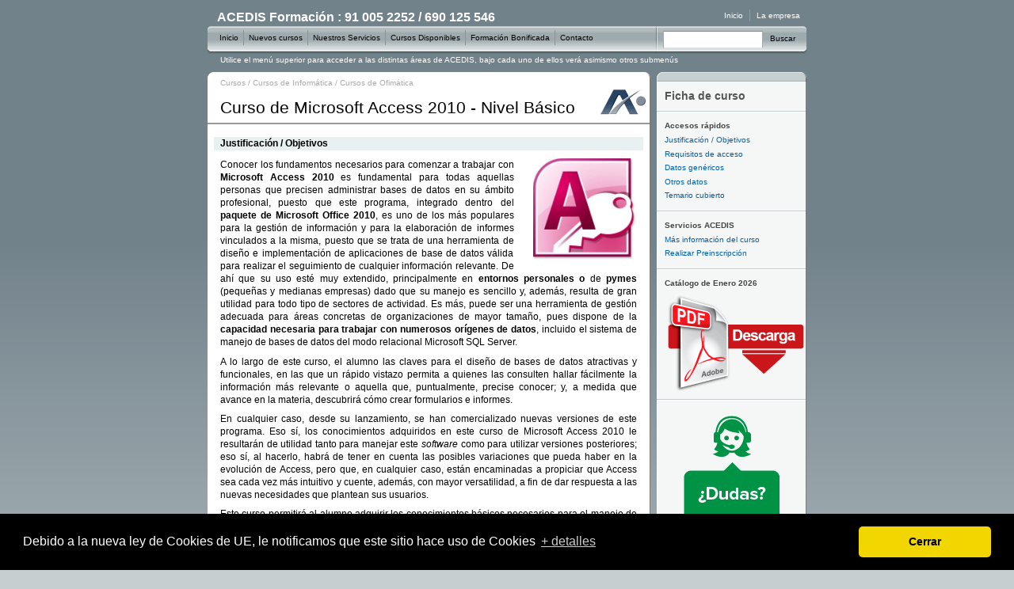

--- FILE ---
content_type: text/html; charset=iso-8859-1
request_url: https://www.acedis.com/curso-microsoft-access-2010-nivel-basico-1_1_273.html
body_size: 6484
content:
<!DOCTYPE html PUBLIC "-//W3C//DTD XHTML 1.0 Transitional//EN" "http://www.w3.org/TR/xhtml1/DTD/xhtml1-transitional.dtd">
<html xmlns="http://www.w3.org/1999/xhtml" lang="es" xml:lang="es">
<head>
	<title>Curso de Microsoft Access 2010 - Nivel Básico - ACEDIS Formación</title>
	<meta http-equiv="Content-Type" content="text/html; charset=ISO-8859-1" />
	<meta http-equiv="Content-Language" content="es" />
	<meta name="Copyright" content="acedis.com" />
	<meta name="google-site-verification" content="6aLSnlx0vqNUmjIbM9rG-GMict0sjexkKm0b2nF1mnw" />
	<meta name="language" content="Spanish" />
	<meta name="robots" content="index,follow,all" />
	<meta name="revisit" content="2 days" />
	<link rel="shortcut icon" href="/favicon.ico" />
	<link rel="apple-touch-icon" sizes="180x180" href="/apple-touch-icon.png">
	<link rel="icon" type="image/png" sizes="32x32" href="/favicon-32x32.png">
	<link rel="icon" type="image/png" sizes="16x16" href="/favicon-16x16.png">
	<meta name="distribution" content="global" />
	<meta name="rating" content="general" />
	<meta name="Googlebot" content="all" />
	<meta name="DC.Format" scheme="IMT" content="text/html" />
	<meta name="DC.Publisher" content="ACEDIS S.L.U." />
	<meta name="DC.Publisher.Address" content="info AT acedis.com" />

		
 	<meta name="title" content="Curso de Microsoft Access 2010 - Nivel Básico - ACEDIS Formación" />
  	<meta name="Keywords" content="Access,SQL,bases de datos,gestiones,administraciones,informes,tomas de decisiones,consultas,versatilidad,diseños,funcionalidades,actualizaciones,tipos de datos,celdas,formularios,tablas,textos,dígitos,números,cifras,memos,campos,fechas,horas,monedas" />
  	<meta name="Description" content="Microsoft Access es una de las herramientas para el manejo y creación de bases de datos en el ámbito profesional, puesto que permite compartir información, realizar su seguimiento y elaborar informes." />
  	<meta name="subject" content="Curso de Microsoft Access 2010 - Nivel Básico Microsoft Access es una de las herramientas para el manejo y creación de bases de datos en el ámbito profesional, puesto que permite compartir información, realizar su seguimiento y elaborar informes." />
  	<meta name="DC.Description" content="Microsoft Access es una de las herramientas para el manejo y creación de bases de datos en el ámbito profesional, puesto que permite compartir información, realizar su seguimiento y elaborar informes." />
  	<meta name="DC.Title" content="Curso de Microsoft Access 2010 - Nivel Básico - ACEDIS Formación" />
 		
	<meta name="DC.Subject" content="Access" />
	<meta name="DC.Subject" content="SQL" />
	<meta name="DC.Subject" content="Bases De Datos" />
	<meta name="DC.Subject" content="Gestiones" />
	<meta name="DC.Subject" content="Administraciones" />
	<meta name="DC.Subject" content="Informes" />
	<meta name="DC.Subject" content="Tomas De Decisiones" />
	<meta name="DC.Subject" content="Consultas" />
	<meta name="DC.Subject" content="Versatilidad" />
	<meta name="DC.Subject" content="Diseos" />
	<meta name="DC.Subject" content="Funcionalidades" />
	<meta name="DC.Subject" content="Actualizaciones" />
	<meta name="DC.Subject" content="Tipos De Datos" />
	<meta name="DC.Subject" content="Celdas" />
	<meta name="DC.Subject" content="Formularios" />
	<meta name="DC.Subject" content="Tablas" />
	<meta name="DC.Subject" content="Textos" />
	<meta name="DC.Subject" content="Dígitos" />
	<meta name="DC.Subject" content="Números" />
	<meta name="DC.Subject" content="Cifras" />
	<meta name="DC.Subject" content="Memos" />
	<meta name="DC.Subject" content="Campos" />
	<meta name="DC.Subject" content="Fechas" />
	<meta name="DC.Subject" content="Horas" />
	<meta name="DC.Subject" content="Monedas" />



	<link rel="stylesheet" rev="stylesheet" href="https://www.acedis.com/_css/import_half.css" type="text/css" media="screen" />
	<!--[if IE]>
	<link rel="stylesheet" rev="stylesheet" href="https://www.acedis.com/_css/import_half_ie.css" type="text/css" media="screen" />
	<![endif]-->

	<link rel="stylesheet" rev="stylesheet" href="https://www.acedis.com/_css/nuevo.css" type="text/css" media="screen" />
<script src="//ajax.googleapis.com/ajax/libs/jquery/1.4.4/jquery.min.js"></script>
<script src="https://www.acedis.com/_js/global.js" type="text/javascript" language="Javascript1.2"></script>
<script src="https://www.acedis.com/_js/globalnav.js" type="text/javascript" language="Javascript1.2"></script>
<script src="https://www.acedis.com/_js/dropdown.js" type="text/javascript" language="JavaScript1.2" charset="utf-8"></script></head>
<body>
		<div id="layoutLogic" class="partial-width with-pod">

			<div id="gecko">
				<div id="depthpath">
					<a href="/Todos-los-cursos-y-masters-1_2_0.html">Cursos</a>
											/
						<a title="Está formación incluye ofimática, sistemas operativos, aplicaciones de software, y conceptos de programación. Además aspectos avanzados, como redes informáticas, bases de datos, seguridad informática, y desarrollo web. Solventar problemas tecnológicos cotidianos." href="/informatica-1_3_21.html">Cursos de Informática</a>
										/
					<a title="Herramientas informáticas esenciales para el entorno laboral y personal. Aplicaciones como procesadores de texto, hojas de cálculo, programas para presentaciones y gestores de correo electrónico, bases de datos o herramientas de trabajo en línea." href="/ofimatica-1_3_152.html">Cursos de Ofimática</a>
				</div>
						<h1 class="macromedia">Curso de Microsoft Access 2010 - Nivel Básico</h1>
			<div id="ContentBody">
				<a name="justificacion"></a>
				<h3>Justificación / Objetivos</h3>
				<div class="coursetext">
					<img class='course_cuadrada' src='/cursos/imagenes_square/2533eba79185c4173fc1307eaf2ed418.jpg' alt='Curso de Microsoft Access 2010 - Nivel Básico' />					<p>Conocer los fundamentos necesarios para comenzar a trabajar con <strong>Microsoft Access 2010</strong> es fundamental para todas aquellas personas que precisen administrar bases de datos en su ámbito profesional, puesto que este programa, integrado dentro del <strong>paquete de Microsoft Office 2010</strong>, es uno de los más populares para la gestión de información y para la elaboración de informes vinculados a la misma, puesto que se trata de una herramienta de diseño  e implementación de aplicaciones de base de datos válida para realizar el seguimiento de cualquier información relevante. De ahí que su uso esté muy extendido, principalmente en <strong>entornos personales o</strong> de <strong>pymes</strong> (pequeñas y medianas empresas) dado que su manejo es sencillo y, además, resulta de gran utilidad para todo tipo de sectores de actividad. Es más, puede ser una herramienta de gestión adecuada para áreas concretas de organizaciones de mayor tamaño, pues dispone de la <strong>capacidad necesaria para trabajar con numerosos orígenes de datos</strong>, incluido el sistema de manejo de bases de datos del modo relacional Microsoft SQL Server.</p>
<p>A lo largo de este curso, el alumno las claves para el diseño de bases de datos atractivas y funcionales, en las que un rápido vistazo permita a quienes las consulten hallar fácilmente la información más relevante o aquella que, puntualmente, precise conocer; y, a medida que avance en la materia, descubrirá cómo crear formularios e informes.</p>
<p>En cualquier caso, desde su lanzamiento, se han comercializado nuevas versiones de este programa. Eso sí, los conocimientos adquiridos en este curso de Microsoft Access 2010 le resultarán de utilidad tanto para manejar este <em>software</em> como para utilizar versiones posteriores; eso sí, al hacerlo, habrá de tener en cuenta las posibles variaciones que pueda haber en la evolución de Access, pero que, en cualquier caso, están encaminadas a propiciar que Access sea cada vez más intuitivo y cuente, además, con mayor versatilidad, a fin de dar respuesta a las nuevas necesidades que plantean sus usuarios.</p>
<p>Este curso permitirá al alumno adquirir los conocimientos básicos necesarios para el manejo de este programa, puesto que:</p>
<ul>
<li>Descubrirá la estructura de las bases de datos, lo que le permitirá dotarlas de un diseño adecuado</li>
<li>Se familiarizará con los distintos tipos de campos a crear, en función del registro a completar</li>
<li>Aprenderá a crear los formularios e informes sencillos</li>
</ul>				</div>
				<img class='course_rectangular' src='/cursos/imagenes_rectangular/c18eb3304d04cf0f857272d71c032967.jpg' alt='Curso de Microsoft Access 2010 - Nivel Básico' />				<br /><br />
				<a name="requisitos" class="coursetext"></a>
				<h3>Requisitos de acceso</h3>
				<div class="coursetext">Esta formación no tiene requisitos de acceso</div>
				<br class="clear-both" />
				<div style='text-align:center'>
					<a href='https://www.acedis.com/curso-microsoft-access-2010-nivel-basico-3_4_273.html'><img src='/_images/masinfo4.jpg' alt="Más información" /></a>
				</div>
				<br />
				<a name="datos"></a>
				<div class="columns-3-ABC-A">
					<h3>Fecha de inicio:</h3>
					Curso contínuo				</div>
				<div class="columns-3-ABC-B">
					<h3>Fecha de finalización:</h3>
					Curso contínuo				</div>
				<div class="columns-3-ABC-C">
					<h3>Fecha tope matrícula:</h3>
					Curso contínuo				</div>
				<br class="clear-both" />
				<br />
				<div class="columns-3-ABC-A">
					<h3>Tipo de curso:</h3>
					Curso de especialización				</div>
				<div class="columns-3-ABC-B">
					<h3>Metodología:</h3>
					OnLine				</div>
				<div class="columns-3-ABC-C">
					<h3>Sedes:</h3>
					Online				</div>
				<br class="clear-both" />
				<br />
				<div class="columns-3-ABC-A">
					<h3>Duración estimada:</h3>
					50 horas
				</div>
				<div class="columns-3-ABC-B">
					<h3>Precio:</h3>
					220 €
				</div>
				<div class="columns-3-ABC-C">
					<h3>Titulación otorgada:</h3>
					Emitida por el centro				</div>
				<br class="clear-both" />
				<br />
				<a name="otrosdatos"></a>
				<h3>Otros datos</h3>
				<ul class="arrow-marker">
					<li><a>Promoción especial: Facilidades de pago</a></li>				</ul>
				<br/><p>Este curso está indicado para todos aquellos interesados en aprender las nociones básicas para comenzar a utilizar Access 2010 y, de este modo, crear bases de datos e informes referidos a dicha información.</p>				<br /><br />
				<a name="temario"></a>
				<h3>Temario cubierto</h3>
				<div class="coursetext"><ol><li><strong>El entorno de trabajo</strong><ol><li>¿Qué es Access?</li>
<li>Ventajas de Access</li>
<li>Iniciar y salir de Access 2010</li>
<li>La ventana principal</li>
<li>La cinta de opciones</li>
<li>El panel de navegación</li>
<li>Ejercicios paso a paso</li>
</ol>
</li>
<li><strong>Las bases de datos</strong><ol><li>Introducción</li>
<li>Los objetos de las bases de datos</li>
<li>Crear una base de datos nueva</li>
<li>Crear una base de datos desde el panel</li>
<li>Abrir una base de datos existente</li>
<li>Cerrar y guardar una base de datos</li>
<li>Ejercicios paso a paso</li>
</ol>
</li>
<li><strong>Tablas </strong><ol><li>Introducción</li>
<li>Planificación de una tabla</li>
<li>Propiedades de los campos</li>
<li>Trabajo con las tablas y campos</li>
<li>Ejercicios paso a paso</li>
</ol>
</li>
<li><strong>Relaciones</strong><ol><li>Descripción de los tipos de relaciones</li>
<li>Establecer una relación</li>
<li>Mostrar datos vinculados</li>
<li>Ejercicios paso a paso</li>
</ol>
</li>
<li><strong>Las consultas</strong><ol><li>Introducción</li>
<li>Tipos de consultas</li>
<li>Crear una consulta</li>
<li>Consulta de varias tablas</li>
<li>Propiedades de las consultas</li>
<li>Añadir o quitar campos</li>
<li>Ejecutar una consulta</li>
<li>Definición de la consulta</li>
<li>Ejercicios paso a paso</li>
</ol>
</li>
<li><strong>Formularios</strong><ol><li>Introducción</li>
<li>Tipos de controles</li>
<li>Crear un formulario rápido</li>
<li>Asistente para formularios</li>
<li>Vista diseño del formulario</li>
<li>Propiedades</li>
<li>Ejercicios paso a paso</li>
</ol>
</li>
<li><strong>Informes</strong><ol><li>Introducción</li>
<li>Crear un informe</li>
<li>Edición de informes</li>
<li>Agrupación de registros</li>
<li>Ordenación de registros</li>
<li>Vista presentación y vista informe</li>
<li>Formato del informe</li>
<li>Etiquetas</li>
<li>Subinforme</li>
<li>Imprimir un informe</li>
</ol>
</li>
</ol>
</div>
				<br /><br />
				<h3>Más información</h3>
				<div align="right"><b><a href="https://www.acedis.com/curso-microsoft-access-2010-nivel-basico-3_4_273.html">Solicitar más información sobre este curso &#8250;</a></b>
					<br><br>
					<b><a href="https://www.acedis.com/curso-microsoft-access-2010-nivel-basico-3_5_273.html">Realizar Preinscripción a este curso &#8250;</a></b>
				</div>
				<br /><br />
			</div>
			</div>

			
			<div id="pod">
				<h2><b>Ficha de curso</b></h2>
				<div class="hr">&nbsp;</div>
				<h3>Accesos rápidos</h3>
				<ul class="link-list">
					<li><a href="#justificacion">Justificación / Objetivos</a></li>
					<li><a href="#requisitos">Requisitos de acceso</a></li>
					<li><a href="#datos">Datos genéricos</a></li>
					<li><a href="#otrosdatos">Otros datos</a></li>
					<li><a href="#temario">Temario cubierto</a></li>
				</ul>

				<div class="hr">&nbsp;</div>

				<h3>Servicios ACEDIS</h3>
				<ul class="link-list">
					<li><a href="https://www.acedis.com/curso-microsoft-access-2010-nivel-basico-3_4_273.html">Más información del curso</a></li>
					<li><a href="https://www.acedis.com/curso-microsoft-access-2010-nivel-basico-3_5_273.html">Realizar Preinscripción</a></li>
				</ul>

				<div class="hr">&nbsp;</div>
								<h3>Cat&aacute;logo de Enero 2026</h3>
				<div style="text-align:center">
					<a target="_blank" href="https://gestion.acedis.com/misc/catalogo/catalogo.pdf" style="background-color:transparent !important;">
						<img src="/_images/catalogo.png" alt="Cat&aacute;logo ACEDIS Formaci&oacute;n" style="margin-top:5px">
					</a>
				</div>
				<div class="hr">&nbsp;</div>
				<div id="clicktocall" class="followme" style="cursor:pointer;text-align:center">
					<script id="c2c-button" data-responsive="responsive" src="//apps.netelip.com/clicktocall/api2/js/api2.js?btnid=2684&atk=2acd34c322ca70da89336ba8fa4d54f7" type="text/javascript"></script>
				</div>

			</div>
				<div class="clear-both">&nbsp;</div>
		<br />
		</div>
				<div id="capBottom" class="with-pod">&nbsp;</div>
	<div id="content_globalnav">
	<div id="globalnav">

		<div id="logoacedis">
			<h2>ACEDIS Formación : 91 005 2252 / 690 125 546</h2>
		</div>

		<!-- Menú superior derecho -->
		<ul id="globalnav-helpmenu">
			<li id="laempresa"><a href="https://www.acedis.com/La-empresa-2_14.html" tabindex="2">La empresa</a></li>
			<li id="international" class="first"><a href="https://www.acedis.com/" tabindex="1">Inicio</a></li>
		</ul>

		<div id="globalnavbar">
			<!-- Menú global -->
			<ul id="globalnav-menu">
				<li id="home" class="first"><a href="https://www.acedis.com/" tabindex="5">Inicio</a></li>
				<li id="products"><a href="https://www.acedis.com/Nuevos-cursos-y-masters-1_2_5.html" tabindex="6">Nuevos cursos</a></li>
				<li id="showcase"><a href="https://www.acedis.com/Nuestros-servicios-2_7.html" tabindex="7">Nuestros Servicios</a></li>
				<li id="support"><a href="https://www.acedis.com/Todos-los-cursos-y-masters-1_2_0.html" tabindex="9">Cursos Disponibles</a></li>
				<li id="devnet"><a href="https://www.acedis.com/El-modelo-de-formacion-del-siglo-XXI-2_1.html" tabindex="8">Formación Bonificada</a></li>
				<li id="store"><a href="/Contacte-con-nosotros-3_3.html" tabindex="12">Contacto</a></li>
			</ul>
			<form id="globalnav-search" class="en" name="globalnav-search" method="get" action="https://www.acedis.com/buscar.php"><input type="text" id="search-input" name="q" tabindex="14" />
				<div id="searchDIV">Buscar<input type="image" id="search" src="https://www.acedis.com/_images/blank.gif" alt="Buscar" tabindex="15" /></div>
			</form>
		</div>

		<!-- submenu :: Aviso de abajo del menú -->
		<div id="globalmessaging">Utilice el menú superior para acceder a las distintas áreas de ACEDIS, bajo cada uno de ellos verá asimismo otros submenús</div>

		<!-- submenu :: Servicios -->
		<ul id="showcase-submenu" class="globalnav-submenu">
			<li class="first"><a href="https://www.acedis.com/Servicios-para-particulares-2_8.html" tabindex="6">Para particulares</a></li>
			<li><a href="https://www.acedis.com/Servicios-para-empresas-2_18.html" tabindex="6">Para empresas</a></li>
			<li><a href="https://www.acedis.com/Servicios-para-profesionales-2_9.html" tabindex="6">Para profesionales de la formación</a></li>
			<li><a href="https://www.acedis.com/Campus-virtual-2_19.html" tabindex="6">Campus virtual</a></li>
			<li class="last"><a href="https://www.acedis.com/Servicios-distribucion-comercial-2_4.html" tabindex="6">Distribución comercial</a></li>
		</ul>
		<!-- submenu :: Cursos Disponibles -->
		<ul id="support-submenu" class="globalnav-submenu">
			<li><a href="https://www.acedis.com/Todos-los-cursos-y-masters-1_2_1.html" tabindex="7">Ver todos los cursos disponibles</a></li>
			<li><a href="https://www.acedis.com/Cursos-y-masters-con-titulacion-oficial-1_2_2.html" tabindex="7">Con titulación oficial</a></li>
			<li class="last"><a href="https://www.acedis.com/Cursos-y-masters-a-medida-2_6.html" tabindex="7">A medida</a></li>
		</ul>
		<!-- submenu :: Formación Bonificada -->
		<ul id="devnet-submenu" class="globalnav-submenu">
			<li class="first"><a href="https://www.acedis.com/El-modelo-de-formacion-del-siglo-XXI-2_1.html" tabindex="8">Qué es la formación bonificada</a></li>
			<li><a href="https://www.acedis.com/Acceda-a-subvenciones-para-su-empresa-2_2.html">A quien es aplicable</a></li>
			<li><a href="https://www.acedis.com/Subvenciones-disponibles-2_3.html">Tabla de subvenciones</a></li>
			<li class="last"><a href="https://www.acedis.com/Legislacion-relacionada-formacion-continua-2_5.html">Legislación</a></li>
		</ul>
		<!-- submenu :: Contacto -->
		<ul id="store-submenu" class="globalnav-submenu">
			<li class="first"><a href="/Localice-nuestras-sedes-2_17.html" tabindex="10">Nuestras sedes</a></li>
			<li><a href="/Contacte-con-nosotros-3_2.html" tabindex="10">Empresas y Centros de Formación - Contacte con un Comercial</a></li>
			<li><a href="/Contacte-con-nosotros-3_3.html" tabindex="10">Particulares - Contacte con Administración</a></li>
			<li class="last"><a href="/tpv" tabindex="10">TPV</a></li>
		</ul>
	</div>
</div>
</body>

<link rel="stylesheet" type="text/css" href="//cdnjs.cloudflare.com/ajax/libs/cookieconsent2/3.0.1/cookieconsent.min.css" />
<script type="text/javascript" src="https://www.google.com/recaptcha/api.js?hl=es"></script>
<script src="//cdnjs.cloudflare.com/ajax/libs/cookieconsent2/3.0.1/cookieconsent.min.js"></script>
<script>
	window.cookieconsent.initialise({
		"palette": {
			"popup": {
				"background": "#000"
			},
			"button": {
				"background": "#f1d600"
			},
		},
		"theme": "classic",
		"position": "bottom",
		content: {
			message: 'Debido a la nueva ley de Cookies de UE, le notificamos que este sitio hace uso de Cookies',
			dismiss: 'Cerrar',
			link: '+ detalles',
			href: 'https://www.google.es/intl/es/policies/technologies/cookies/',
		}
	});
</script>
<!-- Google tag (gtag.js) -->
<script async src="https://www.googletagmanager.com/gtag/js?id=G-HCNPV789V0"></script>
<script>
	window.dataLayer = window.dataLayer || [];

	function gtag() {
		dataLayer.push(arguments);
	}
	gtag('js', new Date());

	gtag('config', 'G-HCNPV789V0');
</script>

</html>


--- FILE ---
content_type: text/css
request_url: https://www.acedis.com/_css/import_half.css
body_size: 6
content:
@import url(/_css/fonts.css);
@import url(/_css/master.css);
@import url(/_css/globalnav.css);
@import url(/_css/globalfooter.css);
@import url(/_css/styles.css);
@import url(/_css/layout_half.css);
@import url(/_css/columns.css);
@import url(/_css/image_wrappers.css);
@import url(/_css/forms.css);
@import url(/_css/themes.css);

--- FILE ---
content_type: text/css
request_url: https://www.acedis.com/_css/fonts.css
body_size: 1521
content:
body {
font: 75%/1em Arial, Helvetica, sans-serif}
acronym, 
caption, 
dt, 
dl.no-indent dt, 
label, 
th, 
#configurator label, 
#contentBody table.data-meta th, 
#msg-error p, 
#pod label, 
#pod input.submit, 
#pod ul.nav-pod li, 
#util-article ul li, 
.caption a, 
.form-columns label, 
.metalabel, 
.msg-alert, 
.price-lrg, 
.new, 
.required, 
.submit, 
.submit-disabled {
font-weight: bold}
address, 
acronym, 
code strong, 
h1, 
pre strong, 
select, 
textarea, 
#configurator .input-group label,
#fma h2,
#pod table.data-meta th, 
#pod table.data-meta td, 
.data-rating th,
.data-rating label, 
.form-columns label.label-description, 
.input-group label,
.input-left label,
.label-right, 
.form-columns .label-right, 
.promoHeader, 
.searchInputField, 
.textfield {
font-weight: normal}
span.article-date,
.stamp-date {
font-weight: normal !important}
html>body code, 
html>body pre,
html>body samp,
html>body kbd {
font-weight: inherit}
h1 {
font-size: 1.75em}
#fma h2,
.msg-promo, 
.promoHeader {
font-size: 1.55em}
.price-lrg {
font-size: 1.45em}
h2 {
font-size: 1.35em}
.metalabel, 
.portal-features h3, 
.portal-features h4 {
font-size: 1.2em}
div.popupheader {
font-size: 14px}
.char-footnote { 
font-size: 1.1em}
caption, 
h3, h4, h5, 
ol, 
li, 
li ol,
li ul, 
p, 
select, 
td, 
textarea,  
#configurator .input-group label,
#contentBody table.data-meta th, 
#pod table.data-meta th,
#pod table.data-meta td, 
#pod input.textfield, 
#util-article ol,
#util-article ul, 
.data-rating th, 
.data-rating label, 
.data-rating td, 
.form-columns .input-group label,
.form-columns .input-left label,
.form-columns .label-right,
.input-group label,
.input-left label,
.required, 
.searchInputField, 
.textfield {
font-size: 1em}
html>body code, 
html>body kbd, 
html>body pre, 
html>body samp {
font-size: 12px}
acronym, 
#pod input.submit, 
.msg-alert {
font-size: 0.95em}
blockquote address, 
.caption, 
.legalnotice, 
.new {
font-size: 0.9em}
th, 
#configurator label, 
#contentFooter, 
#depthpath, 
#pod, 
#util-article, 
.nav-pagination, 
.pagination,
a.submit, 
.form-columns label,
.form-columns label.label-description {
font-size: 0.85em}
.submit,
.submit-disabled {
font-size: 0.8em}
.form-columns label input,
.form-columns label select {
font-size: 1.15em}
.caption a { 
/*\*/
font-size: 1.10em;
/* */
}
* html>body .caption a {
font-size: 1.15em}
ol.char-marker li sup { 
font-size: 10px}
/*\*/
* html ol.char-marker li sup {
font-size: x-small}
/* */
#contentFooter { 
line-height: 1.5em}
#searchBarTop div.results-summary,
#searchBarBottom div.results-summary,
#searchBarTop div.prev-next,
#searchBarBottom div.prev-next {
 line-height: 1.45em}
blockquote address, 
blockquote, address, 
p, 
pre, 
select, 
td, 
textarea, 
#contentBody table.data-meta th, 
#configurator .input-group label, 
#configurator label, 
#depthpath, 
#pod, 
#util-article, 
.form-columns label, 
.input-group label, 
.input-left label, 
.nav-pagination, 
.pagination, 
.searchInputField, 
.text, 
.textfield,
.submit,
.submit-disabled {
line-height: 1.35em}
caption, 
h2, h3, h4, h5, 
#pod table.data-meta th, 
#pod table.data-meta td, 
.msg-promo, 
.portal-features h3, 
.portal-features h4 {
line-height: 1.3em}
th, 
#fma h2, 
#pod input.submit, 
.msg-alert, 
.promoHeader {
line-height: 1.2em}
.form-columns label.label-description {
line-height: 1.15em}
h1 {
line-height:1.1em}
#pod input.textfield, 
div.popupheader {
line-height: 1em}
select, 
textarea, 
#pod input.textfield,  
#configurator .input-group label, 
#contentBody table.data-meta th, 
.form-columns .input-group label, 
.form-columns .input-left label,
.form-columns .label-right,
.input-group label, 
.input-left label,
.searchInputField, 
.textfield, 
.caption a, 
div.popupheader { 
font-family: Arial, Helvetica, sans-serif}
blockquote address, 
th, 
#configurator label, 
#contentFooter, 
#depthpath, 
#util-article, 
#pod, 
#pod input.submit, 
ol.char-marker li sup, 
.pagination, 
.nav-pagination, 
.legalnotice, 
.new, 
.caption, 
.required, 
.submit, 
.submit-disabled, 
.char-footnote, 
.msg-alert, 
.form-columns label, 
.form-columns label.label-description {
font-family: Verdana, Arial, Helvetica, sans-serif}
html>body code, 
html>body kbd, 
html>body pre, 
html>body samp {
font-family: Courier, monospace}
/*\*/
* html code, 
* html kbd, 
* html pre, 
* html samp {
font-family:  "Courier New", Courier, monospace}
/* */
@media all and (min-width: 0) {
code, kbd, pre, samp {
font-family:  "Courier New", Courier, monospace !important}
}
body#iframe-popup,
body.rate-this, 
.data-rating th#first, 
caption, 
th {
text-align: left}
.data-rating th#last,
th.price,
td.price,
.nav-right,
.nav-pagination,
.form-columns div.columns-2-AB-A,
.form-columns div.columns-2-aaB-aa,
.form-columns div.columns-3-aabbC-aa {
text-align: right}
.submit,
.data-rating td {
text-align: center}
col.data-decimal {
text-align: right !important}
col.data-image {
text-align: center !important}
a,
a:hover {
text-decoration: none}
abbr,
address, 
acronym,
cite {
font-style: normal}
.simple-chinese,
.traditional-chinese,
.japanese,
.korean {
padding-left: 1px}
.price {
white-space: nowrap}
div#static-messaging h2 {
font-weight: bold;
font-size: 1.2em}

--- FILE ---
content_type: text/css
request_url: https://www.acedis.com/_css/globalfooter.css
body_size: 197
content:
#contentFooter {
position: relative;
top: 0px; left: 0px;
text-align: left;
padding: 20px 0px;
border: 0px;
margin: 0px auto;
width: 756px}
#mmfooterlogo {
float: left;
margin-left: 18px}
#copyright-terms { 
float: left;
padding: 0px;
margin: 0px 18px 0px 14px;
width: 631px}
#copyright-terms p { 
margin-bottom: 0.2em}
img.googlelogo { 
border: 0px none;
margin-left: 0.4em; 
vertical-align: middle}
#contentFooter a, 
#contentFooter a:link,  
#contentFooter a:visited {
color: #333;
text-decoration: none}
 
#contentFooter a:visited:hover,
#contentFooter a:hover { 
background-color: #a3b1b2;
color: #333;
text-decoration: none}